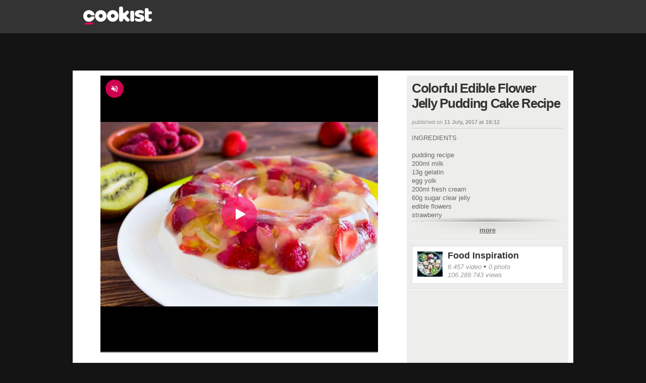

--- FILE ---
content_type: text/html; charset=utf-8
request_url: https://www.google.com/recaptcha/api2/aframe
body_size: 267
content:
<!DOCTYPE HTML><html><head><meta http-equiv="content-type" content="text/html; charset=UTF-8"></head><body><script nonce="wKToMF6J7zZEHbWTLilaug">/** Anti-fraud and anti-abuse applications only. See google.com/recaptcha */ try{var clients={'sodar':'https://pagead2.googlesyndication.com/pagead/sodar?'};window.addEventListener("message",function(a){try{if(a.source===window.parent){var b=JSON.parse(a.data);var c=clients[b['id']];if(c){var d=document.createElement('img');d.src=c+b['params']+'&rc='+(localStorage.getItem("rc::a")?sessionStorage.getItem("rc::b"):"");window.document.body.appendChild(d);sessionStorage.setItem("rc::e",parseInt(sessionStorage.getItem("rc::e")||0)+1);localStorage.setItem("rc::h",'1768865915286');}}}catch(b){}});window.parent.postMessage("_grecaptcha_ready", "*");}catch(b){}</script></body></html>

--- FILE ---
content_type: text/javascript;charset=utf-8
request_url: https://p1cluster.cxense.com/p1.js
body_size: 101
content:
cX.library.onP1('2aydigz5xbbzw23ueclq5afo97');


--- FILE ---
content_type: text/javascript;charset=utf-8
request_url: https://id.cxense.com/public/user/id?json=%7B%22identities%22%3A%5B%7B%22type%22%3A%22ckp%22%2C%22id%22%3A%22mklt36h764nt9gtz%22%7D%2C%7B%22type%22%3A%22lst%22%2C%22id%22%3A%222aydigz5xbbzw23ueclq5afo97%22%7D%2C%7B%22type%22%3A%22cst%22%2C%22id%22%3A%222aydigz5xbbzw23ueclq5afo97%22%7D%5D%7D&callback=cXJsonpCB2
body_size: 206
content:
/**/
cXJsonpCB2({"httpStatus":200,"response":{"userId":"cx:2socvuusq5w4lm7qf0njr6doz:21nt5jvt7z2v9","newUser":false}})